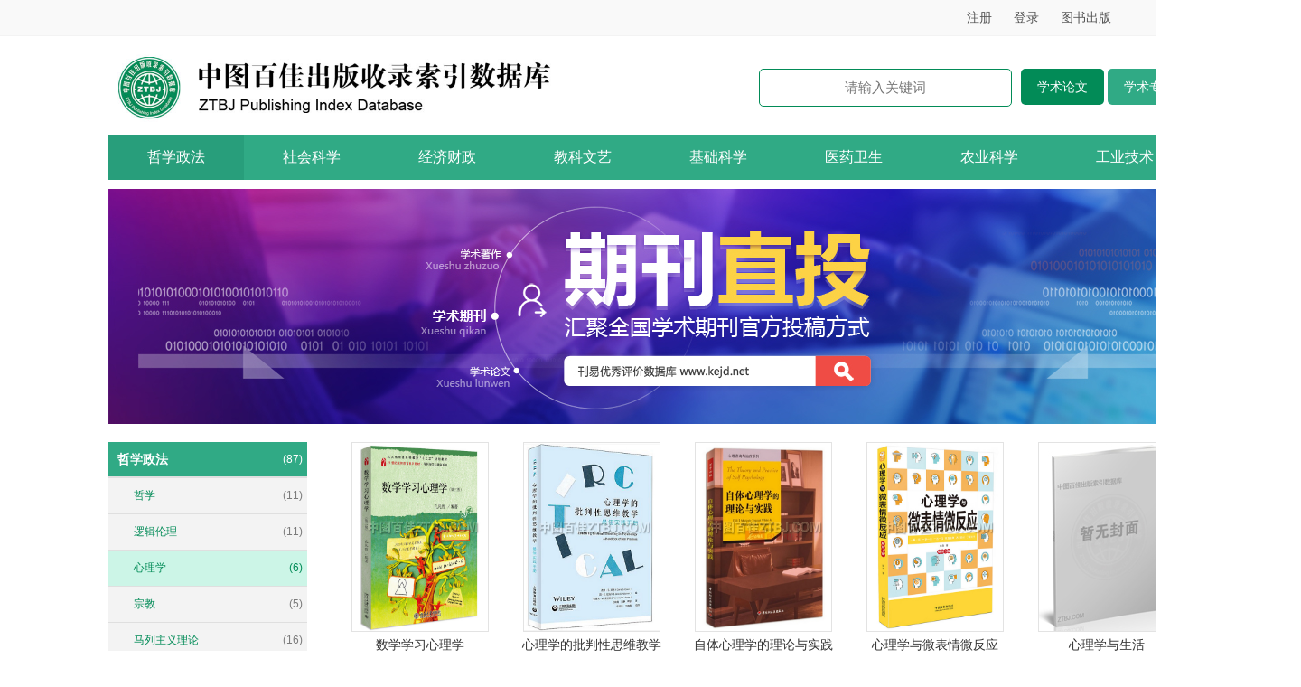

--- FILE ---
content_type: text/html; charset=utf-8
request_url: http://www.ztbj.com/list?id=11
body_size: 3710
content:
<!DOCTYPE html>
<html lang="zh-CN">
<head>
<meta charset="UTF-8">
<meta http-equiv="X-UA-Compatible" content="ie=edge">
<link rel="shortcut icon" href="/favicon.ico">
<meta name="keywords" content="中图百佳出版,中图百佳,中图百佳出版收录索引数据库·学术专著" />
<meta name="description" content="中图百佳出版收录索引数据库·学术专著" />
<title>中图百佳出版收录索引数据库·学术专著</title>
<link rel="stylesheet" href="/themes/css/style.css?v=1769230943" />
<link rel="stylesheet" href="/themes/css/list.css?v=1769230943" />
<script type="text/javascript" src="/themes/js/jquery-1.11.3.min.js"></script>
<script type="text/javascript" src="/assets/common/plugins/layer/layer.js"></script>
<script type="text/javascript" src="/themes/js/js.js?v=1769230943"></script>
</head>
<body>
<div class="header bg-t">
	<div class="wheader">
		<div class="header-t">
			<a href="#" class="reg">注册</a>
			<a href="#" class="login">登录</a>
			<a href="http://chuban.ztbj.com" target="_blank" class="tscb">图书出版</a>
		</div>
	</div>
</div>
<div class="list">
	
	<div class="list_head">
		<div class="list_head_l"><a href="http://www.ztbj.com"><img src="/themes/img/wb_logo.jpg?v=1769230943" style="width:500px"  alt="中图百佳出版收录索引数据库"></a></div>
		<div class="list_head_r">
			<div class="list_in"><input type="text" id="title" value="" placeholder="请输入关键词" style="width:95%;font-size:15px"></div>
			<div class="list_tx">
				<a href="javascript:;"  id="cha" >学术论文</a>
				<a href="javascript:;"  id="zcha" >学术专著</a>
			</div>
		</div>
	</div>
		<div class="list_nav">
		<ul>
						<li  class="hover"><a href="/lists?id=1">哲学政法</a></li>
						<li ><a href="/lists?id=2">社会科学</a></li>
						<li ><a href="/lists?id=3">经济财政</a></li>
						<li ><a href="/lists?id=4">教科文艺</a></li>
						<li ><a href="/lists?id=5">基础科学</a></li>
						<li ><a href="/lists?id=6">医药卫生</a></li>
						<li ><a href="/lists?id=7">农业科学</a></li>
						<li ><a href="/lists?id=8">工业技术</a></li>
					</ul>
	</div>
	<div class="banner"></div>
	<div class="content">
		<div class="list_body">
			<div class="list_b_l">
								<div class="list_list">
					<div class="list_l_t"><span class="l">哲学政法</span><span class="r">(87)</span></div>
					<div class="list_l_c  show ">
						<ul>
													<li >
								<a href="/list?id=9" title="哲学" >
									<span class="l">哲学</span>
									<span class="r">(11)</span>
								</a>
							</li>
													<li >
								<a href="/list?id=10" title="逻辑伦理" >
									<span class="l">逻辑伦理</span>
									<span class="r">(11)</span>
								</a>
							</li>
													<li class="hover">
								<a href="/list?id=11" title="心理学" >
									<span class="l">心理学</span>
									<span class="r">(6)</span>
								</a>
							</li>
													<li >
								<a href="/list?id=12" title="宗教" >
									<span class="l">宗教</span>
									<span class="r">(5)</span>
								</a>
							</li>
													<li >
								<a href="/list?id=14" title="马列主义理论" >
									<span class="l">马列主义理论</span>
									<span class="r">(16)</span>
								</a>
							</li>
													<li >
								<a href="/list?id=15" title="政治" >
									<span class="l">政治</span>
									<span class="r">(6)</span>
								</a>
							</li>
													<li >
								<a href="/list?id=16" title="党建" >
									<span class="l">党建</span>
									<span class="r">(7)</span>
								</a>
							</li>
													<li >
								<a href="/list?id=17" title="外交" >
									<span class="l">外交</span>
									<span class="r">(3)</span>
								</a>
							</li>
													<li >
								<a href="/list?id=18" title="法律" >
									<span class="l">法律</span>
									<span class="r">(22)</span>
								</a>
							</li>
												</ul>
					</div>
				</div>
								<div class="list_list">
					<div class="list_l_t"><span class="l">社会科学</span><span class="r">(74)</span></div>
					<div class="list_l_c  ">
						<ul>
													<li >
								<a href="/list?id=19" title="社会科学理论" >
									<span class="l">社会科学理论</span>
									<span class="r">(13)</span>
								</a>
							</li>
													<li >
								<a href="/list?id=20" title="社会学" >
									<span class="l">社会学</span>
									<span class="r">(10)</span>
								</a>
							</li>
													<li >
								<a href="/list?id=21" title="社会生活" >
									<span class="l">社会生活</span>
									<span class="r">(18)</span>
								</a>
							</li>
													<li >
								<a href="/list?id=22" title="人口与民族" >
									<span class="l">人口与民族</span>
									<span class="r">(6)</span>
								</a>
							</li>
													<li >
								<a href="/list?id=23" title="劳动与人才" >
									<span class="l">劳动与人才</span>
									<span class="r">(4)</span>
								</a>
							</li>
													<li >
								<a href="/list?id=24" title="传播学" >
									<span class="l">传播学</span>
									<span class="r">(9)</span>
								</a>
							</li>
													<li >
								<a href="/list?id=25" title="历史" >
									<span class="l">历史</span>
									<span class="r">(9)</span>
								</a>
							</li>
													<li >
								<a href="/list?id=26" title="地理" >
									<span class="l">地理</span>
									<span class="r">(5)</span>
								</a>
							</li>
												</ul>
					</div>
				</div>
								<div class="list_list">
					<div class="list_l_t"><span class="l">经济财政</span><span class="r">(314)</span></div>
					<div class="list_l_c  ">
						<ul>
													<li >
								<a href="/list?id=27" title="经济学" >
									<span class="l">经济学</span>
									<span class="r">(11)</span>
								</a>
							</li>
													<li >
								<a href="/list?id=28" title="经济与管理" >
									<span class="l">经济与管理</span>
									<span class="r">(174)</span>
								</a>
							</li>
													<li >
								<a href="/list?id=29" title="农业经济" >
									<span class="l">农业经济</span>
									<span class="r">(39)</span>
								</a>
							</li>
													<li >
								<a href="/list?id=30" title="工业经济" >
									<span class="l">工业经济</span>
									<span class="r">(8)</span>
								</a>
							</li>
													<li >
								<a href="/list?id=31" title="交通旅游经济" >
									<span class="l">交通旅游经济</span>
									<span class="r">(26)</span>
								</a>
							</li>
													<li >
								<a href="/list?id=32" title="邮电经济" >
									<span class="l">邮电经济</span>
									<span class="r">(0)</span>
								</a>
							</li>
													<li >
								<a href="/list?id=33" title="贸易经济" >
									<span class="l">贸易经济</span>
									<span class="r">(13)</span>
								</a>
							</li>
													<li >
								<a href="/list?id=34" title="金融保险" >
									<span class="l">金融保险</span>
									<span class="r">(19)</span>
								</a>
							</li>
													<li >
								<a href="/list?id=35" title="财会财税" >
									<span class="l">财会财税</span>
									<span class="r">(24)</span>
								</a>
							</li>
												</ul>
					</div>
				</div>
								<div class="list_list">
					<div class="list_l_t"><span class="l">教科文艺</span><span class="r">(727)</span></div>
					<div class="list_l_c  ">
						<ul>
													<li >
								<a href="/list?id=36" title="文化" >
									<span class="l">文化</span>
									<span class="r">(53)</span>
								</a>
							</li>
													<li >
								<a href="/list?id=37" title="新闻出版" >
									<span class="l">新闻出版</span>
									<span class="r">(1)</span>
								</a>
							</li>
													<li >
								<a href="/list?id=38" title="图书情报档案" >
									<span class="l">图书情报档案</span>
									<span class="r">(22)</span>
								</a>
							</li>
													<li >
								<a href="/list?id=39" title="科研管理" >
									<span class="l">科研管理</span>
									<span class="r">(23)</span>
								</a>
							</li>
													<li >
								<a href="/list?id=40" title="少儿教育" >
									<span class="l">少儿教育</span>
									<span class="r">(52)</span>
								</a>
							</li>
													<li >
								<a href="/list?id=41" title="中学生教育" >
									<span class="l">中学生教育</span>
									<span class="r">(95)</span>
								</a>
							</li>
													<li >
								<a href="/list?id=42" title="体育" >
									<span class="l">体育</span>
									<span class="r">(57)</span>
								</a>
							</li>
													<li >
								<a href="/list?id=43" title="高等教育" >
									<span class="l">高等教育</span>
									<span class="r">(167)</span>
								</a>
							</li>
													<li >
								<a href="/list?id=44" title="语言文字" >
									<span class="l">语言文字</span>
									<span class="r">(68)</span>
								</a>
							</li>
													<li >
								<a href="/list?id=45" title="文学" >
									<span class="l">文学</span>
									<span class="r">(32)</span>
								</a>
							</li>
													<li >
								<a href="/list?id=46" title="艺术" >
									<span class="l">艺术</span>
									<span class="r">(50)</span>
								</a>
							</li>
													<li >
								<a href="/list?id=102" title="职业教育" >
									<span class="l">职业教育</span>
									<span class="r">(63)</span>
								</a>
							</li>
													<li >
								<a href="/list?id=103" title="音乐舞蹈" >
									<span class="l">音乐舞蹈</span>
									<span class="r">(44)</span>
								</a>
							</li>
												</ul>
					</div>
				</div>
								<div class="list_list">
					<div class="list_l_t"><span class="l">基础科学</span><span class="r">(20)</span></div>
					<div class="list_l_c  ">
						<ul>
													<li >
								<a href="/list?id=47" title="材料学" >
									<span class="l">材料学</span>
									<span class="r">(4)</span>
								</a>
							</li>
													<li >
								<a href="/list?id=48" title="数学" >
									<span class="l">数学</span>
									<span class="r">(4)</span>
								</a>
							</li>
													<li >
								<a href="/list?id=49" title="力学" >
									<span class="l">力学</span>
									<span class="r">(0)</span>
								</a>
							</li>
													<li >
								<a href="/list?id=50" title="物理学" >
									<span class="l">物理学</span>
									<span class="r">(3)</span>
								</a>
							</li>
													<li >
								<a href="/list?id=51" title="化学" >
									<span class="l">化学</span>
									<span class="r">(1)</span>
								</a>
							</li>
													<li >
								<a href="/list?id=52" title="天文学、地球科学" >
									<span class="l">天文学、地球科学</span>
									<span class="r">(3)</span>
								</a>
							</li>
													<li >
								<a href="/list?id=53" title="生物科学" >
									<span class="l">生物科学</span>
									<span class="r">(3)</span>
								</a>
							</li>
													<li >
								<a href="/list?id=54" title="自然科学总论" >
									<span class="l">自然科学总论</span>
									<span class="r">(2)</span>
								</a>
							</li>
												</ul>
					</div>
				</div>
								<div class="list_list">
					<div class="list_l_t"><span class="l">医药卫生</span><span class="r">(366)</span></div>
					<div class="list_l_c  ">
						<ul>
													<li >
								<a href="/list?id=55" title="预防医学与卫生学" >
									<span class="l">预防医学与卫生学</span>
									<span class="r">(8)</span>
								</a>
							</li>
													<li >
								<a href="/list?id=56" title="医疗保健" >
									<span class="l">医疗保健</span>
									<span class="r">(11)</span>
								</a>
							</li>
													<li >
								<a href="/list?id=57" title="中医与民族医学" >
									<span class="l">中医与民族医学</span>
									<span class="r">(30)</span>
								</a>
							</li>
													<li >
								<a href="/list?id=58" title="影像与检验医学" >
									<span class="l">影像与检验医学</span>
									<span class="r">(22)</span>
								</a>
							</li>
													<li >
								<a href="/list?id=59" title="临床医学" >
									<span class="l">临床医学</span>
									<span class="r">(51)</span>
								</a>
							</li>
													<li >
								<a href="/list?id=60" title="内科学" >
									<span class="l">内科学</span>
									<span class="r">(38)</span>
								</a>
							</li>
													<li >
								<a href="/list?id=61" title="外科学" >
									<span class="l">外科学</span>
									<span class="r">(33)</span>
								</a>
							</li>
													<li >
								<a href="/list?id=62" title="妇产科学与儿科学" >
									<span class="l">妇产科学与儿科学</span>
									<span class="r">(32)</span>
								</a>
							</li>
													<li >
								<a href="/list?id=63" title="肿瘤学" >
									<span class="l">肿瘤学</span>
									<span class="r">(18)</span>
								</a>
							</li>
													<li >
								<a href="/list?id=64" title="神经病学与精神病学" >
									<span class="l">神经病学与精神病学</span>
									<span class="r">(12)</span>
								</a>
							</li>
													<li >
								<a href="/list?id=65" title="皮肤病学与性病学" >
									<span class="l">皮肤病学与性病学</span>
									<span class="r">(2)</span>
								</a>
							</li>
													<li >
								<a href="/list?id=66" title="五官科学" >
									<span class="l">五官科学</span>
									<span class="r">(9)</span>
								</a>
							</li>
													<li >
								<a href="/list?id=67" title="特种医学" >
									<span class="l">特种医学</span>
									<span class="r">(5)</span>
								</a>
							</li>
													<li >
								<a href="/list?id=68" title="药学" >
									<span class="l">药学</span>
									<span class="r">(15)</span>
								</a>
							</li>
													<li >
								<a href="/list?id=69" title="医院管理" >
									<span class="l">医院管理</span>
									<span class="r">(9)</span>
								</a>
							</li>
													<li >
								<a href="/list?id=70" title="护理学" >
									<span class="l">护理学</span>
									<span class="r">(71)</span>
								</a>
							</li>
												</ul>
					</div>
				</div>
								<div class="list_list">
					<div class="list_l_t"><span class="l">农业科学</span><span class="r">(71)</span></div>
					<div class="list_l_c  ">
						<ul>
													<li >
								<a href="/list?id=71" title="农业基础科学" >
									<span class="l">农业基础科学</span>
									<span class="r">(7)</span>
								</a>
							</li>
													<li >
								<a href="/list?id=72" title="农业工程" >
									<span class="l">农业工程</span>
									<span class="r">(5)</span>
								</a>
							</li>
													<li >
								<a href="/list?id=73" title="农学" >
									<span class="l">农学</span>
									<span class="r">(2)</span>
								</a>
							</li>
													<li >
								<a href="/list?id=74" title="植物保护" >
									<span class="l">植物保护</span>
									<span class="r">(4)</span>
								</a>
							</li>
													<li >
								<a href="/list?id=75" title="农作物" >
									<span class="l">农作物</span>
									<span class="r">(19)</span>
								</a>
							</li>
													<li >
								<a href="/list?id=76" title="园艺" >
									<span class="l">园艺</span>
									<span class="r">(7)</span>
								</a>
							</li>
													<li >
								<a href="/list?id=77" title="林业" >
									<span class="l">林业</span>
									<span class="r">(4)</span>
								</a>
							</li>
													<li >
								<a href="/list?id=78" title="畜牧兽医" >
									<span class="l">畜牧兽医</span>
									<span class="r">(10)</span>
								</a>
							</li>
													<li >
								<a href="/list?id=79" title="水产渔业" >
									<span class="l">水产渔业</span>
									<span class="r">(7)</span>
								</a>
							</li>
													<li >
								<a href="/list?id=80" title="食品科学" >
									<span class="l">食品科学</span>
									<span class="r">(4)</span>
								</a>
							</li>
													<li >
								<a href="/list?id=81" title="农药" >
									<span class="l">农药</span>
									<span class="r">(2)</span>
								</a>
							</li>
												</ul>
					</div>
				</div>
								<div class="list_list">
					<div class="list_l_t"><span class="l">工业技术</span><span class="r">(410)</span></div>
					<div class="list_l_c  ">
						<ul>
													<li >
								<a href="/list?id=83" title="一般工业技术" >
									<span class="l">一般工业技术</span>
									<span class="r">(65)</span>
								</a>
							</li>
													<li >
								<a href="/list?id=84" title="矿业工程" >
									<span class="l">矿业工程</span>
									<span class="r">(28)</span>
								</a>
							</li>
													<li >
								<a href="/list?id=85" title="石油与天然气工业" >
									<span class="l">石油与天然气工业</span>
									<span class="r">(11)</span>
								</a>
							</li>
													<li >
								<a href="/list?id=86" title="冶金工业" >
									<span class="l">冶金工业</span>
									<span class="r">(1)</span>
								</a>
							</li>
													<li >
								<a href="/list?id=87" title="金属学与金属工艺" >
									<span class="l">金属学与金属工艺</span>
									<span class="r">(6)</span>
								</a>
							</li>
													<li >
								<a href="/list?id=88" title="机械与仪表工业" >
									<span class="l">机械与仪表工业</span>
									<span class="r">(19)</span>
								</a>
							</li>
													<li >
								<a href="/list?id=89" title="军事科技" >
									<span class="l">军事科技</span>
									<span class="r">(5)</span>
								</a>
							</li>
													<li >
								<a href="/list?id=90" title="动力工程" >
									<span class="l">动力工程</span>
									<span class="r">(8)</span>
								</a>
							</li>
													<li >
								<a href="/list?id=91" title="原子能技术" >
									<span class="l">原子能技术</span>
									<span class="r">(1)</span>
								</a>
							</li>
													<li >
								<a href="/list?id=92" title="电工技术" >
									<span class="l">电工技术</span>
									<span class="r">(17)</span>
								</a>
							</li>
													<li >
								<a href="/list?id=93" title="无线电电子学与电信技术" >
									<span class="l">无线电电子学与电信技术</span>
									<span class="r">(8)</span>
								</a>
							</li>
													<li >
								<a href="/list?id=94" title="自动化技术与计算机技术 " >
									<span class="l">自动化技术与计算机技术 </span>
									<span class="r">(67)</span>
								</a>
							</li>
													<li >
								<a href="/list?id=95" title="化学工业" >
									<span class="l">化学工业</span>
									<span class="r">(5)</span>
								</a>
							</li>
													<li >
								<a href="/list?id=96" title="轻工业与手工业" >
									<span class="l">轻工业与手工业</span>
									<span class="r">(3)</span>
								</a>
							</li>
													<li >
								<a href="/list?id=97" title="建筑科学" >
									<span class="l">建筑科学</span>
									<span class="r">(63)</span>
								</a>
							</li>
													<li >
								<a href="/list?id=98" title="水利工程" >
									<span class="l">水利工程</span>
									<span class="r">(25)</span>
								</a>
							</li>
													<li >
								<a href="/list?id=99" title="环境科学与安全科学" >
									<span class="l">环境科学与安全科学</span>
									<span class="r">(52)</span>
								</a>
							</li>
													<li >
								<a href="/list?id=100" title="航空航天" >
									<span class="l">航空航天</span>
									<span class="r">(6)</span>
								</a>
							</li>
													<li >
								<a href="/list?id=101" title="交通运输" >
									<span class="l">交通运输</span>
									<span class="r">(20)</span>
								</a>
							</li>
												</ul>
					</div>
				</div>
							</div>
			<div class="list_b_r">
								<div class="list_tushu">
					<ul>
												<li>
							<dl>
								<dt><a href="/book/?id=163"><img src="/../upload/65dd9843175cb.jpg"></a></dt>
								<dd><a href="/book/?id=163">数学学习心理学</a></dd>
							</dl>
						</li>
												<li>
							<dl>
								<dt><a href="/book/?id=164"><img src="/../upload/65dd98e6ef825.jpg"></a></dt>
								<dd><a href="/book/?id=164">心理学的批判性思维教学</a></dd>
							</dl>
						</li>
												<li>
							<dl>
								<dt><a href="/book/?id=165"><img src="/../upload/65dd996aab55f.jpg"></a></dt>
								<dd><a href="/book/?id=165">自体心理学的理论与实践</a></dd>
							</dl>
						</li>
												<li>
							<dl>
								<dt><a href="/book/?id=166"><img src="/../upload/65dd9a8a2f9a5.jpg"></a></dt>
								<dd><a href="/book/?id=166">心理学与微表情微反应</a></dd>
							</dl>
						</li>
												<li>
							<dl>
								<dt><a href="/book/?id=167"><img src="/themes/img/nopic.jpg?v=1769230944"></a></dt>
								<dd><a href="/book/?id=167">心理学与生活</a></dd>
							</dl>
						</li>
												<li>
							<dl>
								<dt><a href="/book/?id=1550"><img src="/themes/img/nopic.jpg?v=1769230944"></a></dt>
								<dd><a href="/book/?id=1550">高校团体心理辅导研究</a></dd>
							</dl>
						</li>
											</ul>
				</div>
				<div class="list_page">
					<ul class="pagination">
						<li><a href="/list/index/page_1?id=11">首页</a></li>
					<li class="active"><span>1</span></li>						<li><a href="/list/index/page_1?id=11">尾页</a></li>
					</ul>
				</div>
							</div>
		</div>
	</div>
</div>

<div class="footer">
	<div class="f_title">
		<ul>
			<li><a href="">帮助</a></li>
			<li><a href="">客户服务</a></li>
			<li><a href="">问卷调查</a></li>
			<li><a href="">关于我们</a></li>
			<li><a href="">公司首页</a></li>
			<li><a href="">加入我们</a></li>
			<li><a href="">网站地图</a></li>
			<li><a href="">官方店铺</a></li>
		</ul>
	</div>
	<div class="f_body">
		<div class="f_b_l">
			<a href="">出版物经营许可证：新出发（鲁）批字第P580A66号</a><br>
			<a href="">中图百佳出版服务平台——国家学术大数据资助项目（编号：2023MCD06A001）</a><br>
			<a href="">中图百佳出版数据索引系统【中图百佳出版索引】V6.0-2024V01</a>
		</div>
		<div class="f_b_r">
			&copy;2024 WWW.ZTBJ.COM 中图百佳出版服务（上海）有限公司 、山东刊易文化传播有限公司<br>
			<a href="https://beian.miit.gov.cn/" target="_blank">鲁ICP备13006264号-6</a><br>
			客服电话：021-61984840<br>
			客服邮箱：gaoguiping@ztbj.com
		</div>
	</div>
</div></body>
</html>

--- FILE ---
content_type: text/css
request_url: http://www.ztbj.com/themes/css/style.css?v=1769230943
body_size: 962
content:
/*
--------------------------------------------------------
创建时间：2023-03-22
版本号：1.0
版权所有：中图百佳出版服务（上海）有限公司
--------------------------------------------------------
*/
body,ul,li,dl,dt,dd,form{margin: 0; padding: 0; list-style: none;font-family: "PingFang SC", "Helvetica Neue", "Helvetica", Arial, "Microsoft YaHei", "WenQuanYi Micro Hei", "Heiti SC", "Segoe UI", sans-serif;}
a{text-decoration: none;}
/*文字方向*/
.text-c{text-align: center;}
.text-l{text-align: left;}
.text-r{text-align: right;}
.margin{margin:0 auto}
.display-none{display: none;}
/*字体颜色*/
.color-fff{color: #FFFFFF;}
.bc-ban{background-color: #EDF0EF}
.bg-t{background-color:#f9f9f9;border-bottom: 1px #f3f3f3 solid;}
/*文字大小*/
.f12{font-size: 12px;}
.f13{font-size: 13px;}
.f14{font-size: 14px;}
.f15{font-size: 15px;}
.f16{font-size: 16px;}
.f18{font-size: 18px;}
.f20{font-size: 20px;}
.f22{font-size: 22px;}
.f50{font-size: 50px;}
.f58{font-size: 58px;}
.f60{font-size: 60px;}
/*padding*/
.pt160{padding-top: 120px;}
/*宽度*/
.w1200{width: 1200px;}




.header{width: 100%; height: auto}
.header .wheader{width:1200px;height: auto;overflow: hidden;text-align: center;margin: 0 auto;}
.header .header-t{width: 1200px; height: auto; text-align: right; margin: 0 auto;padding: 10px 0;}
.header .header-t a{margin: 0 10px;color: #555;font-size: 14px;}
.header .header-t a:hover{color: orangered;}
/*.header:hover{background: #242A37;}  停用*/
.header .header-w{width: 1200px; height: auto; text-align: center; margin: 0 auto;}
.header .header-w .head-logo{width: 100%;padding:18px 0 0;text-align: center;margin: 0 auto; }

.banner{background-color:#EDF0EF;}


.footer{width: 100%;min-width:1440px;height: auto;overflow: hidden;text-align: center; margin: 0 auto;padding-top:28px}
.footer .f_title{width: 1440px;height: auto;overflow: hidden; text-align: left;margin: 0 auto;}
.footer .f_title li{float: left;width:120px;height: 36px;line-height: 36px;padding:10px 0 0px}
.footer .f_title li a{color:#333;font-weight: bold;font-size: 15px;}
.footer .f_body{width: 1440px;height: auto;overflow: hidden; text-align: center;margin: 0 auto;font-size: 14px;padding:30px 0}
.footer .f_body .f_b_l{float: left;width: 60%;height: auto;line-height: 28px;text-align: left;color:#666666}
.footer .f_body .f_b_l a{color:#666666}
.footer .f_body .f_b_r{float:left;width: 40%;height: auto;line-height: 28px;text-align: left;color:#666666}
.footer .f_body .f_b_r a{color:#666666}
.footer p{line-height: 30px;color:#555;font-size:14px}




--- FILE ---
content_type: text/css
request_url: http://www.ztbj.com/themes/css/list.css?v=1769230943
body_size: 2141
content:
.list{width: 100%;height: auto;overflow: hidden;text-align: center;margin: 0 auto;padding: 10px 0;min-width:1440px}

.list_nav{width:1200px;height: 50px;background-color: #30AA85;line-height: 50px;text-align: center;margin: 0 auto;border-radius: 5px;}
.list_nav li{width: 150px;height: 50px;line-height: 50px;float: left;}
.list_nav li.hover{background-color: #289E7B;}
.list_nav li a{color: #fff;display: block;}
.list_nav li.hover a{color: #fff;}

.list .list_heads{width:1200px;height: auto;overflow: hidden;text-align: center;margin: 0 auto;padding: 10px 0;}
.list .list_heads .list_head_l{width:60%;float: left;height: auto;overflow: hidden;text-align: left;}
.list .list_heads .list_head_r{width:40%;float: left;height: auto;overflow: hidden;padding-top: 10px;text-align: right;margin: 0 auto;}
.list .list_heads .list_head_r a{color:#333;font-size: 14px;margin-right:20px;}
.list .lbanner{width: 100%;height: 100px;background: url(https://thinker.cnki.net/BookStore/UI/Site/images/gjjs/tsjs_banner.jpg) center center no-repeat;}








.list .list_head{width:1200px;height: auto;overflow: hidden;text-align: center;margin: 0 auto;padding: 10px 0;}
.list .list_head .list_head_l{width:60%;float: left;height: auto;overflow: hidden;text-align: left;}
.list .list_head .list_head_r{width:40%;float: left;height: auto;overflow: hidden;padding-top: 16px;}
.list .list_head .list_head_r .list_in{float: left;width:60%;text-align: left;}
.list .list_head .list_head_r .list_in input{height: 38px;line-height:38px;border-radius: 5px;border: 1px #028B57 solid;text-align: center;margin: 0 auto;outline:none;font-size: 15px;}
.list .list_head .list_head_r .list_tx{float: left;width:40%;text-align: left;}
.list .list_head .list_head_r .list_tx a{height:40px;display: block;width:48%;float:left;color:#fff;border-radius:5px;margin:0 1%;text-align: center;line-height: 40px;font-size: 14px;}
.list .list_head .list_head_r .list_tx a#cha{background:#028B57;}
.list .list_head .list_head_r .list_tx a#zcha{background: #30AA85;}


.list .banner{width: 1200px;height: 260px;background: url(../img/banner.jpg) center bottom no-repeat;text-align: center;margin: 10px auto 0;}
.content{width: 1200px;height: auto;overflow: hidden;text-align: center;margin: 20px auto 0;}

.content .list_wz{width: 99%;height: 50px;font-size:15px;line-height: 50px;color: #333;text-align: left;background-color: #fbfbfb;border-radius: 5px;border: 1px solid #f0f0f0;margin-bottom: 10px;text-indent: 10px;}
.content .list_wz span{color: orangered;}
.content .list_sbody{width: 1200px;height: auto;overflow: hidden;text-align: center;margin: 0 auto;}
.content .list_sbody .list_stushu{width: 100%;height: auto;overflow: hidden;min-height: 680px;}
.content .list_sbody .list_stushu li{float: left;width:20%;height: auto;overflow: hidden;padding-bottom: 30px;}
.content .list_sbody .list_stushu li dl{}
.content .list_sbody .list_stushu li dl dt{width: 100%;height: auto;overflow: hidden;text-align: center;margin: 0 auto;}
.content .list_sbody .list_stushu li dl dt a img {  width: 200px;  height: 248px;  border: 1px solid #e3e3e3;}
.content .list_sbody .list_stushu li dl dt a:hover img {  border: 1px solid #30AA85;}
.content .list_sbody .list_stushu li dl dd{width: 100%;height: 36px;line-height: 36px;text-align: center;margin: 0 auto;color: #289E7B;}
.content .list_sbody .list_stushu li dl dd a{color: #333;font-size: 14px;}
.content .list_sbody .list_stushu li dl dd a:hover{color: #333;}



.content .list_body{width: 1200px;height: auto;overflow: hidden;text-align: center;margin: 0 auto;}
.content .list_body .list_b_l{float: left;width:220px;height: auto;overflow: hidden;cursor: pointer;}
.content .list_body .list_b_l .list_list{width:220px;height: auto;overflow: hidden;text-align: left;}
.content .list_body .list_b_l .list_list .list_l_t{width: 220px;height: 38px;background-color: #30AA85;border-bottom: 1px solid #dfdfdf;font-weight: 700;font-size: 14px;line-height: 29px;color: #fff;line-height: 38px;text-indent: 10px;cursor: pointer;}
.content .list_body .list_b_l .list_list li{}

.content .list_body .list_b_l .list_list .list_l_c{color: #289E7B;background: #f3f3f3;display: none;}
.content .list_body .list_b_l .list_list .show{display: block;border-bottom: 1px solid #dfdfdf;}
.content .list_body .list_b_l .list_list .list_l_c li{padding-left: 28px;border-top: 1px solid #dfdfdf;font-weight: 400;font-size:12px;height: 39px;line-height: 39px}
.content .list_body .list_b_l .list_list .list_l_c li a{display: block;width: 100%;height: 39px}
.content .list_body .list_b_l .list_list .l{float: left;}
.content .list_body .list_b_l .list_list .r{float: right;font-weight: 400;font-size: 12px;text-align: right;padding-right: 5px;}
.content .list_body .list_b_l .list_list .list_l_c li a span.l{color: #028B57;}
.content .list_body .list_b_l .list_list .list_l_c li a span.r{color: #7b7b7b;}
.content .list_body .list_b_l .list_list .list_l_c li.hover{background: #CCF5E7;color:#028B57;}
.content .list_body .list_b_l .list_list .list_l_c li.hover a{color: #028B57;}
.content .list_body .list_b_l .list_list .list_l_c li.hover a span.l{color: #028B57;}
.content .list_body .list_b_l .list_list .list_l_c li.hover a span.r{color: #028B57;}
.content .list_body .list_b_r{float: left;width:950px;height: auto;overflow: hidden;margin-left: 30px;}
.content .list_body .list_b_r .list_tushu{width: 100%;height: auto;overflow: hidden;min-height: 680px;}
.content .list_body .list_b_r .list_tushu li{float: left;width:20%;height: auto;overflow: hidden;padding-bottom: 30px;}
.content .list_body .list_b_r .list_tushu li dl{}
.content .list_body .list_b_r .list_tushu li dl dt{width: 100%;height: auto;overflow: hidden;text-align: center;margin: 0 auto;}
.content .list_body .list_b_r .list_tushu li dl dt a img {  width: 150px;  height: 208px;  border: 1px solid #e3e3e3;}
.content .list_body .list_b_r .list_tushu li dl dt a:hover img {  border: 1px solid #30AA85;}
.content .list_body .list_b_r .list_tushu li dl dd{width: 100%;height: 36px;line-height: 20px;text-align: center;margin: 0 auto;color: #289E7B;}
.content .list_body .list_b_r .list_tushu li dl dd a{color: #333;font-size: 14px;}
.content .list_body .list_b_r .list_tushu li dl dd a:hover{color: #333;}

.content .list_body .list_b_r  .list_page{width: 100%;height: auto;overflow: hidden;text-align: center;margin: 0 auto;}
.content .list_body .list_b_r  .list_page .pagination{color: #30AA85; font-size: 12px; display: inline-block; user-select: none;}
.content .list_body .list_b_r  .list_page .pagination li{float: left;padding: 0 8px; background: #fff; background-color: rgb(255, 255, 255);  font-size: 13px; min-width: 32px; height: 25px; line-height: 25px; cursor: pointer; box-sizing: border-box; text-align: center;margin-left: 7px;background-color: #f1eff0;border-radius: 2px;color: #f1eff0;}
.content .list_body .list_b_r  .list_page .pagination li a{color:#30AA85}
.content .list_body .list_b_r  .list_page .pagination li.active{background-color: #289E7B; color: #fff !important; cursor: default;}

.content .page_weizhi{width: 100%;height: 50px;line-height: 50px;text-align: left;font-size: 14px;color: #555;}
.content .page_body{width: 100%;height: auto;overflow: hidden;text-align: left;margin-top: 10px;}
.content .page_body .page_pic{width: 240px;max-width: 240px;height: auto;overflow: hidden;float: left;border: 1px #e3e3e3 solid;}
.content .page_body .page_pic img{width:190px;margin: 10px 30px;}
.content .page_body .page_txt{width: 650px;max-width:650px;height: auto;overflow: hidden;float: left;padding-left: 30px;margin-right: 20px;}
.content .page_body .page_txt .page_h1{font-size: 20px;color: #333;line-height: 50px;border-bottom: 1px #eee solid;}
.content .page_body .page_txt .page_h2{font-size: 16px;line-height: 40px;color: #444;padding-top:10px}
.content .page_body .page_txt .page_zz{font-size: 14px;line-height: 26px;color: #555;padding:10px 0}
.content .page_body .page_txt .page_zz span.dj{color: red;}
.content .page_body .page_txt .page_zz li{width:100%}
.content .page_body .page_txt .page_zz li .page_zz_t{width:100%;height:40px;color: #028B57;font-size:16px;font-weight: bold;line-height: 40px;}
.content .page_body .page_txt .page_zz li .page_zz_c{width: 100%;height: 56px;line-height: 28px;overflow: hidden;color: #656565;}
.content .page_body .page_txt .page_zz li .page_zz_c a{color:#30AA85}

.content .page_body .page_txt .page_box{width:100%;height: auto;;overflow: hidden;padding:  0;}
.content .page_body .page_txt .page_box .book_zb { height: 47px;font-size: 12px; border: 1px solid #DDD; margin: 8px 0; box-shadow:0px 0px 7px  #A0CBBF; width:300px;margin-left: 5px;}

.content .page_body .page_txt .page_box .book_zb p {width: 100px;  box-sizing: border-box;  display: inline-block;  height: 100%;  margin: 0;  padding: 8px 0 0 42px;  text-align: center;  float: left;line-height: 18px;}
.content .page_body .page_txt .page_box .book_zb p:nth-child(2) { border-left: 1px solid #DDD; border-right: 1px solid #DDD;}
.content .page_body .page_txt .page_box .book_zb  .book_zb_yy { background: url(../img/xqy-zb1.jpg) no-repeat;  background-position-x: 0%; background-position-y: 0%; background-size: auto; background-size: 31px 31px; background-position: 10px 9px;}
.content .page_body .page_txt .page_box .book_zb .book_zb_yd {background: url(../img/xqy-zb2.jpg) no-repeat; background-position-x: 0%; background-position-y: 0%; background-size: auto;background-size: 31px 31px;  background-position: 10px 9px;}
.content .page_body .page_txt .page_box .book_zb  .book_zb_dz {background: url(../img/xqy-zb3.jpg) no-repeat; background-position-x: 0%; background-position-y: 0%; background-size: auto; background-size: 31px 31px;background-position: 10px 9px;}
.todz,.togz,.tozf{cursor: pointer;}






.content .page_body .page_txt .page_box .book_zb  span{color: #656565;}
.content .page_body .page_txt .page_sm{font-size:12px;color: #656565;line-height: 25px;}
.content .page_body .page_cbs{width:250px;max-width:250px;height: auto;overflow: hidden;float: left;}
.content .page_body .page_cbs dl{width:234px;min-height: 116px;height:autu;border:2px solid #f5f5f5;overflow: hidden;margin-top: 90px;}
.content .page_body .page_cbs dl dt{margin:18px 0 0 ;padding:0 27px;height: auto;width:180px;overflow: hidden;}
.content .page_body .page_cbs dl dd{padding:0 20px;font-size:14px;color:#656565;line-height: 30px;}
.content .page_body .page_cbs dl dd span.l{float: left;}
.content .page_body .page_cbs dl dd span.r{float: right;}
.content .page_body .page_cbs dl dd span.r a{color: #30AA85;width: 55px;height: 26px;display: block;background: #f5f5f5; text-align: center;line-height: 30px; border: 1px solid #e6e6e6;}

.content .page_body .page_w2{width: 100%;height: auto;overflow: hidden;text-align: left;padding:20px 0 10px;}
.content .page_body .page_w3{width: 100%;height: auto;overflow: hidden;text-align: left;padding:20px 0 10px;}
.content .page_body .page_title{font-size: 15px;color:#fff;height: 50px;line-height: 50px;background:url(../img/xqy_30.jpg) left center no-repeat;text-indent: 10px;}
.content .page_body .page_body{font-size: 15px;color: #555;line-height:30px;width:98%;height: auto;overflow: hidden;background: #fbfbfb; padding: 7px; border-radius: 3px; border: 1px solid #f0f0f0;}
.content .page_body .page_body p{text-indent: 2em;line-height: 30px;padding: 0;margin: 0;}
.content .page_body .page_body li{float: left;width: 168px;height: auto;overflow: hidden;text-align: center;margin: 0 auto;}
.content .page_body .page_body li img{width: 148px;margin: 5px 10px;border: 1px #eee solid;}

.content .page_body .page_body1{font-size: 14px;color: #555;line-height:36px;width:98%;height: auto;overflow: hidden;clear: both;background: #fbfbfb; padding: 7px; border-radius: 3px; border: 1px solid #f0f0f0;}
.content .page_body .page_body1 li{float: left;width: 25%;height: 36px;overflow: hidden;text-align: center;margin: 0 auto;}














.footer{background-color: #f9f9f9;margin-top: 20px;}




--- FILE ---
content_type: text/javascript
request_url: http://www.ztbj.com/themes/js/js.js?v=1769230943
body_size: 1018
content:
$(function() {
   $(document).keydown(function(event){
   　　if(event.keyCode==13){
   　　$("#cha").click();
   　　}
   }); 
    $("#cha").click(function() {
        var title = $("#title").val();
		if(title){
			window.location.href="/cha/?title="+title; 
		}else{
			layer.msg('请输入查询编号！');
			$("#title").focus();
			return false;
		}
       //layer.msg('正确'+title);
    });
	$("#zcha").click(function() {
	    var title = $("#title").val();
		if(title){
			window.location.href="/search/?title="+title; 
		}else{
			layer.msg('请输入查询关键词！');
			$("#title").focus();
			return false;
		}
	});
	$("#qydown").click(function() {
	    var url =$(this).data("link");
		layer.open({
			type: 1,
			shade : [0.5 , '#000' , true],
			title:'职称清样下载',
			area: ['320px', '458px'], //宽高
			content: "<div class='msg_box'><div class='bjL'><img src='/themes/img/wxcode.jpg' width='280'></div><div class='downqy'><a href="+url+">立即下载</a></div><p>扫码添加微信免费申请更多论文清样。</p></div>"
		});
	});
	
	$(".todz").click(function() {
	    var id = $(this).data("id");
		if(id){
			$.post("/book/todz/",{id:id},function(result){
				var res = $.parseJSON(result);
					if(res.code=='1'){
						layer.msg(res.msg,{icon:1});
						$("#dz").html(res.url);
					}else{
						layer.msg(res.msg,{icon:2});
					}
					
			});
		}
	});
	$(".tozf").click(function() {
	    var id = $(this).data("id");
		var thistxt=$(this).data("title");
		if(id){
			$.post("/book/tozf/",{id:id},function(result){
				var res = $.parseJSON(result);
					var flag = copyText(thistxt);
					layer.msg('链接复制成功！快去分享给你的好友。',{icon:1});
			});
		}
	});
	$(".list_l_t").click(function(){
		if ($(this).next(".list_l_c").is(".show")) {
			$(this).next(".list_l_c").removeClass("show");
		}else{
			$(".list_l_c").removeClass("show");
			$(this).next(".list_l_c").addClass("show");
		}
		
	});
	function copyText(text) {
	  var tempInput = document.createElement("input");
	  tempInput.value = text;
	  document.body.appendChild(tempInput);
	  tempInput.select();
	  document.execCommand("copy");
	  document.body.removeChild(tempInput);
	}
});

